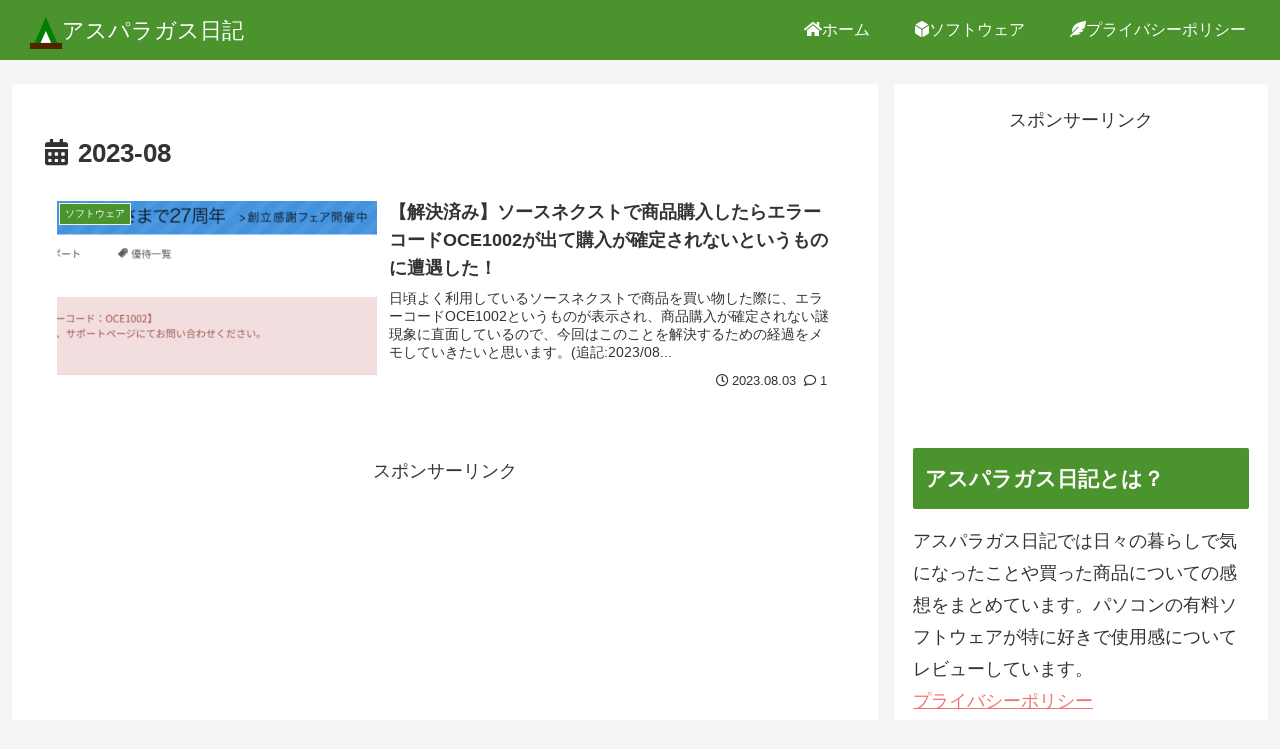

--- FILE ---
content_type: text/html; charset=utf-8
request_url: https://www.google.com/recaptcha/api2/aframe
body_size: 265
content:
<!DOCTYPE HTML><html><head><meta http-equiv="content-type" content="text/html; charset=UTF-8"></head><body><script nonce="yRG-6gmyZ_asFnozTGhPMw">/** Anti-fraud and anti-abuse applications only. See google.com/recaptcha */ try{var clients={'sodar':'https://pagead2.googlesyndication.com/pagead/sodar?'};window.addEventListener("message",function(a){try{if(a.source===window.parent){var b=JSON.parse(a.data);var c=clients[b['id']];if(c){var d=document.createElement('img');d.src=c+b['params']+'&rc='+(localStorage.getItem("rc::a")?sessionStorage.getItem("rc::b"):"");window.document.body.appendChild(d);sessionStorage.setItem("rc::e",parseInt(sessionStorage.getItem("rc::e")||0)+1);localStorage.setItem("rc::h",'1769769274261');}}}catch(b){}});window.parent.postMessage("_grecaptcha_ready", "*");}catch(b){}</script></body></html>

--- FILE ---
content_type: application/javascript; charset=utf-8;
request_url: https://dalc.valuecommerce.com/app3?p=887820936&_s=https%3A%2F%2Fasparadiary.com%2F2023%2F08%2F&vf=iVBORw0KGgoAAAANSUhEUgAAAAMAAAADCAYAAABWKLW%2FAAAAMElEQVQYV2NkFGP4n5HWyXChpZyB8Wey0P%2Bnq7cy6NRYMzBu5Or6H3pOjaFVI4ABAB9oDlsZI4XBAAAAAElFTkSuQmCC
body_size: 1218
content:
vc_linkswitch_callback({"t":"697c8939","r":"aXyJOQANtH4S3g7HCooD7AqKCJS28w","ub":"aXyJOQAA%2BWMS3g7HCooCsQqKBtiwiw%3D%3D","vcid":"EjsWSL3Zvelxw1fQMzUgXrG4Pe26vFop80KgRZTvj-95Hx9jLc5NZQ","vcpub":"0.898174","paypaymall.yahoo.co.jp":{"a":"2826703","m":"2201292","g":"52950ee88c"},"p":887820936,"sec.sourcenext.info":{"a":"2425347","m":"2376577","g":"3b1fc7d18c"},"s":3623325,"mini-shopping.yahoo.co.jp":{"a":"2826703","m":"2201292","g":"52950ee88c"},"fudemame.net":{"a":"2425347","m":"2376577","g":"3b1fc7d18c"},"www.molekule.jp":{"a":"2425347","m":"2376577","g":"3b1fc7d18c"},"shopping.geocities.jp":{"a":"2826703","m":"2201292","g":"52950ee88c"},"sourcenext.com":{"a":"2425347","m":"2376577","g":"3b1fc7d18c"},"shopping.yahoo.co.jp":{"a":"2826703","m":"2201292","g":"52950ee88c"},"meetingowl.jp":{"a":"2425347","m":"2376577","g":"3b1fc7d18c"},"approach.yahoo.co.jp":{"a":"2826703","m":"2201292","g":"52950ee88c"},"pocketalk.jp":{"a":"2425347","m":"2376577","g":"3b1fc7d18c"},"paypaystep.yahoo.co.jp":{"a":"2826703","m":"2201292","g":"52950ee88c"},"fudeoh.com":{"a":"2425347","m":"2376577","g":"3b1fc7d18c"},"chou-jimaku.com":{"a":"2425347","m":"2376577","g":"3b1fc7d18c"},"l":4})